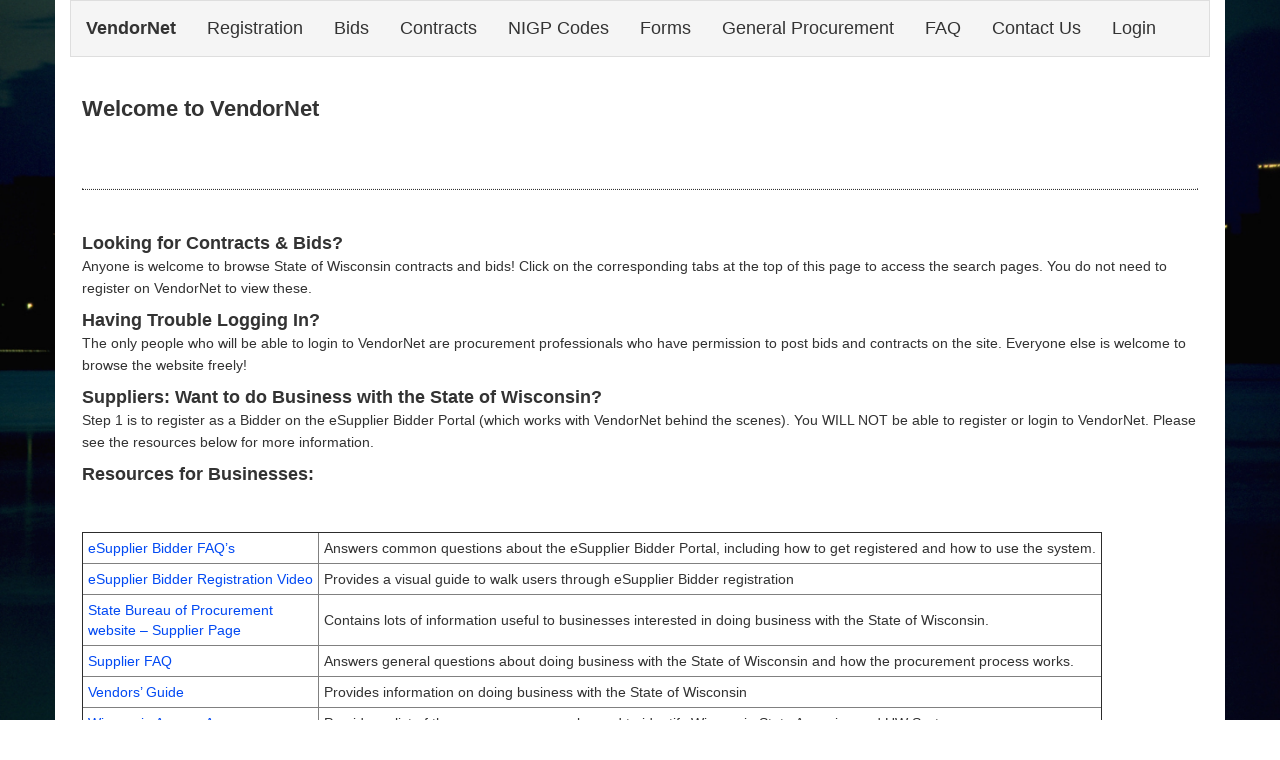

--- FILE ---
content_type: text/html; charset=utf-8
request_url: https://vendornet.wi.gov/
body_size: 13506
content:


<!DOCTYPE html>
<html>
<head><title>
	Home
</title>
        <link href="/lib/twitter-bootstrap/css/bootstrap.min.css" rel="stylesheet"/>

        <link href="/Styles/site.css" rel="stylesheet"/>

    
    <style>
        @media print {
            a[href]:after {
                content: none
            }
        }

        @media print {
            div.dontprint {
                display: none
            }
        }
    </style>
    
    <style>
        code {
            white-space: pre;
        }
    </style>

<link href="/WebResource.axd?d=VdPoLqp1pEU6N0-IfFplZObVx6ozmH_glEWV75BdnaPrMRUzJg2dda08MSmb7TXylfnb1iCm_hcU4aasRcc2h06ehgXFWBqEN87FycMzrNdSwitdRTkmoe34ZdpS94HFHdQMM5S18aZAr3lOuEx8dg2&amp;t=638852752440000000" type="text/css" rel="stylesheet" class="Telerik_stylesheet" /><link href="/WebResource.axd?d=6d0ORl_GDQ8il0vfaye5YV9rT8KE1AVDTXEvRfa8alYHNjtTM-MKqSVsaouMQPPNz-ttJGWkEeV0sj399NDsSwIbxcQyozDLqrc6oAwUiySFZ7bOKFXfpdQf10iB05V0m4_4-E4RkI-j2aEIM3oFYg2&amp;t=638852752440000000" type="text/css" rel="stylesheet" class="Telerik_stylesheet" /><link href="/WebResource.axd?d=scU4zlP5U50gbnxCnkn5N2aRJnO-_5ddtmEOsBYrcCFq-YV-3XKTNJnPpFp1AKzvvWhqEbmRREJRCWf_g2JjE89nyPeEzfuuz0I_eM_AGAvkVeYDVwWDD_oBy_G4l_-jfRcn2N8ftipmmL46jAX7zg2&amp;t=638852752440000000" type="text/css" rel="stylesheet" class="Telerik_stylesheet" /><link href="/WebResource.axd?d=7GKUecBg70iKaLbnsRQWCL8aLvYnPpRWuzynTwxDPT_LP1mFAImOpQWNjC6TrOawLDLskD0t9skyvAcTA0UBs-Nh2EtK6L6VHNZzu8p_v60e-o9CH1LM9o_DibX_gL08lU-DWVFoSinjgZ4UkXaV8jO44iJN7OTzwPiWbb87YAh9XT2DgPGQcXR7k7whXhW-0&amp;t=638852752440000000" type="text/css" rel="stylesheet" class="Telerik_stylesheet" /><link href="/WebResource.axd?d=oO40Bmgl131nVzNYSi8Tp4sHzsBzHGddK22NSqXWi8u9LacJLpkImErzn9xdV8yma7Ua42tssshmJjRkJrc21N5ZrjTogSIWDClptKgvu33VG5IQmZqfGy27V2qXh3ToiPorVgyK40A4eFg1C6bq6w2&amp;t=638852752440000000" type="text/css" rel="stylesheet" class="Telerik_stylesheet" /><link href="/WebResource.axd?d=2U_XqypWKNkNTb6M3otpzNw5m03HPOajzWSAbw6Hm01JXFzLIPLpDIij_HCcFrXX_fPkAoMUlRnKW9I0nxQyXdqpRH8vVED8pQPqAKRRq3BCYDZjLWg0pCutZEWPk9VwObnBN3PIAAR4P3BW69tHu47Ld7CzBQ9Vn7mHvFtkfKU1&amp;t=638852752440000000" type="text/css" rel="stylesheet" class="Telerik_stylesheet" /><link href="/WebResource.axd?d=urCACUaUZeT6oPoIZXShboo7WMdcyWFvNq7f1Qt9QUe3IYuU9MVC1nYKxCaQ5NzyX5hJkTk9siG8K8nCcAwDpAo0-gqEvy6RIYdNbXOEH5I2R2d24hoLWKrDZOQ0PGtQ0&amp;t=638852752440000000" type="text/css" rel="stylesheet" class="Telerik_stylesheet" /><link href="/WebResource.axd?d=grn4njdz1PFT8FJRl5HMDQbSYD8sdMQ6gf8i_CPRoCeydl6XjkbvQ5N6L2-olPBQTPLVn2yeWsGTqQ_uv_RwucNWa2pEvLuaGUZNGFynBhSFYltB4CgdKEl1sdEi4TYqqdEdaAo6FUrk9kxvayMrDF9E2s-TF16Io-VerGyjBM01&amp;t=638852752440000000" type="text/css" rel="stylesheet" class="Telerik_stylesheet" /></head>
<body>
    <form method="post" action="./" id="aspnetForm">
<div class="aspNetHidden">
<input type="hidden" name="ctl00_ScriptManager1_TSM" id="ctl00_ScriptManager1_TSM" value="" />
<input type="hidden" name="__EVENTTARGET" id="__EVENTTARGET" value="" />
<input type="hidden" name="__EVENTARGUMENT" id="__EVENTARGUMENT" value="" />
<input type="hidden" name="__VIEWSTATE" id="__VIEWSTATE" value="U4643fgIycXn02kIUsUP1qBzrH6T9FmDUpVYnMjCaQTxvwze8MnUG4iRhuVr1BPdESUy7Nvl13l3tyyHME9t2vTPSR62xzuxa93N0meRpVDECSH5vxAIDE8jkAaJj/[base64]/VLOvcZBIGkYNNCAtHzTGNxpocX2LM4ZIo9LaPtJaQIuWinsiGUzVXOwVFv46ihOc4JjEVK7wDVk0Ydcrt6moE/JWZ+bLq2u5VDPu7KYWxGtfsKXgkCb+pHtlRu7SPYhleaXN0Z7HHWEYfW+rCyRjT+/2k7UhS0atTQvRPmf2bFOJHmNHWNI2B0vowmZflxB1Me8ZkGSLEibCV3rdD817OCdXeUh4AviiYePvf6uzFvVocZXfX95U9qBoJixExUF2RXb0Q6GhmIRdfp8gBkuUY9sZ5FPbR/LNRo9iTPLCuYb0I9t5jFzmshe2lcc+ljCNa7Iczd2jsLg0sdiGYg9EteF4hsMxEFvOJJBsAaMrNk4OOSzUHL1ZwIV4Q+zqKMvGyn9uUmp4qOeb1YwY27ZWatmtAL+Dhbv/D4JPmBKlGoqVepN55hXdCa2mHnjKsyZ5LqqCxWFyAQhf3GdmmMY6XiJzoKm+gw4kOm4oY2kLHW1qWnnT5LX4Sjz0yGDKOTweLxOkN0tjoEc4oOHgr2PMV7JOFg0bi7d1EwWGx3bsxMDR/TeHFcjj8xlXST4Q1IddUHXkdM5FIzqu/[base64]/opOJ1dHgKGr+x5lJDxhpJ4NLQehcXNQL8yN+fJk1LVQqMks6I814EflAq28yDeNxVQZyGSXsqipe0HjpeN/C9QGee8kjLB4syEaBt0lVmoXYjylIhNF51vnUSkArJjIIMsb1za6YcAfw5pRYiG4TZBdxR0NlWHs+up8nWKOVDtLgDI7QioGvex8r61LMXiOHNuwN2yQ7yg07UL/DXC7MvS7Xz4o7OAjD5C0fhytKX+WFIzG51uauy6RmM8oODXYyBMB395kYmvhJAL3RpBN2ymycjHXWqWr7NXwvlqq7GGRqsln4M8n79humQ+i20RRdnJYyHLR2ZQx54mQCG1jEqU/IZG3hBI92WmNhtSHG8+bLBkj2jd3m5kjZH7JZ8zskuSTpHQLSAVqeBsW+IErrq+DLnhWoBUqNzJaC2u78pOTFWUSQ49kYHX/vkaoFmJRdzpOE/otg/77mhv7PDKKDRDiAIe0C1eJIIAsEif/Lb0ePxpiJtbhLLXeAtnpV/7A2MjqlfMD26US+bdj5/7LXY40zSPg0gRvQPoL1lzmOgijlryO3x7UV1ZtRsto6H8mTGs6haYujqfLVnt9+VmMothlWTAiRCjtD5APrP8QjEpTf8InL2cewMZUZs14xPQ0dQZeIeYF7+PG/IFemxhK4pOOEDLK8g1+2rnkZe/ErYKfdDnnZsKLXq6i6kgJcObrmzJonbxmcz+4/2gZdaj7gVyUMQjZqjI2ZSZL1UhnyAmkpEX9jO3jheN1nr0PlAsdjy82p2JjyPC9lBYqyTiPISABI4pNtDF4fI4/HMuzVd+OoD8b/yPJY7YDzPsAypkmbquhMSrQEU5f5ylKX7Nry7ELkiinSqWln6vSPxaoyHDnVSQJif3NLa830s4CaeN+9okcWJ6rHYUw9wKAUXDgkdXm6VufBRo4fMDCbQef9BaL4MH+jooiw4ebPSJ/op3MATPcIrgHcFz5A86sJJfH7ySkhBKKPQJa0OnuYFeMYKCdDqUgmUtSwUoEGsycFRfiThBaaRL2vUDKxgYC4R7DCjNuQJvVsXd1cxSjpWxAsBD1rZnJyNIP6x3jsO22SIzuOkwnl2CplKxNd0+neLWTdIxd+BGDTAG3E/fKCJaxiwdIG95KDb62ecLcK/soNaCSKUdLbcswbrkCm7Rg0QNlfUH7D8jYIgWql1UbIhQkeeIbeXkwHiZpcQlcvNFY5hBLjjrueyXKBO3+kh0eUSgJW17Hgi8ALF0KSXIUUmh1NZQvawcXgeC5aapcDraB9o3ka7j4tiGavzfyKl9kMjBp6VBeeeqLfceTNWtk/yRjn/v6mGd6R5Ox66nd+M1FWfWRyXw88cBPWKKpR4hHrqzH8j3+rfNKj15oQs4KM2oB3jizEFbQgSSlz4ONFYCI5YFkpEh6MbrarC1Pd9ko6B1sTdoRTqTnQ1AQFDXnQRH+0GyJHwjuSkMI3sVP7P6Ustr2MHfjBcykSklk75LvEKl8SVX4Yb8iwwQ/5sWG6u8i0BIfbTDOH0uaQIYm1qJBOOkSd1QOjJc84RdVQR8JfO2lbYT0yU+80jg3Gz0RceTrVNYI+AybakMrPYgoyaDU3XmT/iAYoVytGjxKbZuAvH552obw3doblVBrP7naoZo3tWQDFQ8TzIPUHFFv678DPNu75cagezWCHkqbPhWMcfSNP3VxkBzl+DzTm5j9cvwUc72to0ihowH5dR1fA7652g8ALlInUrZLtKedqu/hS6Qr94BPmi0F7yD0EOuZYRdxyQRXO3kWHjSPB6XOTIe6aVNWUswEY2Lx0lsJH7beurcX8za5fLckQ4mLglY6ZF7k94DEOsHs0zlSLiF3XN87wlIVJRueZBp2Z/eefH0KwVQrmFFGrFGgeSvOZpiT1+lgWah0xiRsC1b7yiYmAXU9jihRXgRKuWZkCYeKuB9DjBtYtWj1dW0x6jUWzuol/QBMTpGnMPjkBGH6CLNjUZJB2uIKnhs9UpM0cf2bqigW9Hr1G4KQIjFpZvJ8eYmJ2K2gb93Jzs1L1MBQkEX0v8+YLd6v78g9azOfMGWvIx0K8Dlbl4vADDghk4akSmPkrV1/6AghO6u02xKyZL3I2lIgGlu3FW8XSaRb4DeG/w2O2BTt4HVJPXeA8mxWM+Azgfdmc4Yf3wqlTHrGU/O3hgkwra8jVZl2r39zC/RutOdS+znGPnVMttk0US9cxuNP6GG6svtUxEdyzrTIdqgl6sZLfukTg1XAFwsTZcsSliPDUVw7MA4JWqyuQ0pXYK+Qay0YFWkPpmfOMKf5dBxWu0cEyJoI+LQ7PQIwkOQAG7A7I6+uGRgKCgCIwQPN1pYsEAwMeeY+/UDuu8TtqL4fM2gmDyCja83ja3Mzowz0z74PIuaOhdyZy5jhusWKoh/k6AXcm17e850Y9MyDQVwP46sDSYP8FRU9V5xA0AjpNB91R9O8THXKT2Hl5bEGHWCqzIPGIl9BrPbH48/wNyDGGpQsCHyE/y94ffnAJoB1OkI+wNAgFf80cE2Ayjtu8q5SWZlY+Rm2uV0E9s1bkybEvm7H4GA6RgE8M/ggVuO7nM0vtXrOQvY2+Hpxc8lkV+mtV2Y+EK73YoH3Wm0y1JFSoBP1jppxApGYT4GG2DoFw6/Cp/eZP1lkaEzQDFWxLc0irrJd6nGB1GCwuLe8o+jMcLFdl9ByJpsnD/aSyNDV5S9z2j1ck8X2Qh3/2FWzyIpcoRv0q6NGBHYvd5RUpyofSJG5KLpSTwS+BraxPJHTUFQwoivaVhbLTW1LgMLM8NtlkLTTkoDATIIeFcyhV3Ev4BPu7r75ggr/J59Bfkjej14gPrXAe7xPf9mZGPA7FeGqh6g+ZmcLzDlCmRp51qVlXWbrGSram9nexdcHZt7ahwRixbeJU5F52e//pqMj3rARqF0gjL8ZY9Sw/wysDU5EzA+tCB8Q1qAtWa6gYKn4QoBh6hPovX072+RBPtgUFJFkBI6GK4LgVI33qFxAEyrsGUZK7daGokDIxVtBbRI6UJWTSOHU1tOwvRqnG+UBn/wNuBX+af7wfi+n3SbrygLUmvVwkM0UnXAWmkDaylqoIXyc+C5MIBnoAL33qeGfzVbfBpTUM26V6use2o6z6agO763uRuxUsVRlkqxLft5dxMDj/VJ8ce0JQpN32hH9Tde2zfgAcLZEAy47Djr1Cm2s+as5AEv1q62uaf26+5G/R5eDEhOM8Y3avM3vn87SpSzOintQV3kbMkGPcl+oLL8ivDPQCQyu5/[base64]/dVmnUuK3UlTmtVXA922Gjkgj6MbJ1HMRNt3MvMQPFt4AvYUaEaByILp1X3R8n8CngqHlIEcoESSAGuCZN2QZFxyCSyU7giS2B+KnIPdBRgBs4Y1WxxD4wVkcjE1PSrREBQUIsrcqm/RNwS1+8fxx2TlpDyneMVO5vyTXV60JEH1OY0iGJBHdNVbtmMXVatJker4O24ihWZOYDy1RvRnVpuJix98OKB198c+BssjEc2r+mjRDaJ++Zc3QIpA/UkNjqKUAtzFCmJZPmevvvCN29YaHRjGrMIRAmY7OHzuHVVoEI/2k3ConHoUMultbe2IyTKHOwTYY7DTGfLyGOLKB2fHmeMIQErH4LCF20Ea0z5c5HgNHgm0mPNHQRH/qS1rncJ04aiiDydpi3WXFn+RBq/zSOZBx6Qvppa5kjj+HkmZqWUY76fszntoRVQMlg2/4VP6VnlMSfI3TT5bhtZZ8D1RCLvGCTtLHS+NVpjvMF+tOZ3h1LPt4eh8uhLrN05yVWFJHiQVpreZZsZ2JbcV+VFqiG+R024JSYPyRAxAiUObeLWZ7lYfu0PndxYuJGA5EBBbTcWJkBixU8y6L/J6lhj95MEmkbTmc2GDGutMgAV0JwrGjDiQecfPGCQjh9MNMnNz7aP64RNvwwPH0yYL6i7IEu/Ku+viW9mJUMah0pGAF64lB9saZmg2su/cXYV2qjThdIyo0pr2rPopo3bHOicfdhzi95Ts8aTqYhKzHVjQ8wfU3ssz1ceF4CZCxKvuDA3BJfi0ipzjayRzUxpDtusPGeFMh//CI4pAO1mXmPQc0XkCZuaUrbuOi1NHeMP3jaCKDaNk/1JtAhCqYsIf+IOMQZP4UEnqSXJ84dJEpZ7IS3a3yGaZK6oIBxKMGU+D7izqWQBOYv+8eQa67omKJT0j8FiqNUUfM9Zly07f+D4GfZmyv+rPfXgDan9Ua/gmgl04GQ6uPWGVM31OVJOkMmBWUKGtdVeq3fxciI/D/aCeTXBFXBV8fIHnR/jabjaJIgk48p9V2rjL/jcZzAg/MLjLiMtblf0HHYLxuYhdCcV7qz1zZ3lD8S0HKn/FjeTilUva2kefT3wnD6t2Erdh/DrGNs0azMnTFGpVG85Lbqq7yiWEyPqz6bpzwvV6T4MQcH2bOl8ghVEtT4XVb+uCgc3Xfun8CyttYxRS5ttIduEhoE3oAVbL+GkBXkOS8oBT62kJLo8vDSVpXSEINRt/T+pSWFiIslrrc5JR/GXLO9P17BJXOrXvPlkbw10ls4zcUMHQesHUC+JVNmcapLMkAyMisN8J6E59IaIz7/VRG42awCyE74mqH9jPMx7WDRCjB07PdUholtcZGbkk1PHb5w1wAuwbvsobqyetBeMQvhpu6/asIxMtxFp/X89RkYpnXLodwWf/Pv+xf7SePRKc2tRKloSL9ixxn5QujRZAKvOjR9cMC9eCEw8jQBiE1lnQkKhccBeX3JMAEzMswSyYki4EdxgtvvP/iFW5RMDR09xWrZ+dcRMQ7n0NoIOtVQY7Ohydy8uZNwm1ZiodGTC0qWa2I58iv3jJqCfM1W/ne/VU+d2FugDj/ULXOt03lXwnyekXFn0ykIBYYEG2OKAlPbqaeTjthuJ4Ion9yC0hl58nCkAZZbKGAa7LTy/yf5hIQfvfAJRnloz0lve0+IyruYXuF0sr7zg8nzhjm62ZIQPPRyS/X88qSciXnEK/1t6fhk1Yt0XJi8loSNWdvmtrzuF9O6PwI+F0YLkwBAEtjvon1WphPRgpWiXL5sxtab08TudQycuioxmROyockfL53DLYFoJNMzHGhzreft3U/0WchMSeWqny75A7mOEyFT1HtXuwN1YstvOzYxXfmi2uVBad/9PIiLPJs1147YMhIwClvRpEhlddn292elZ90EVbLS3gaA3PZObzRpGz1rMsvkGKhJWU72/LpjJaYVl87naKNAnukoCoxpnYlBRzQyHrvonF94AqArG/7AIJqr307OWA5NTTbnTNgWYaEeCnufumHNtSMhdpn/g1PGEUK03yjPoXlZerxXytFpZaK7LGkD5PGNz2AwsPRRPoSfQLK+1A4v+s/[base64]/hqaS1QZl32pCKPO2V/HHungLKtcybV73QMuuRe6lVMik07XcgZffgdalfVAGcJD9KC7xnhzSKWSs9rMWYye+xVgKCjGEkDOgYY79Th3hLti+R4rH1Y1b1wnG4KSDHNN1Caz3BY8foKdmV2lt68CR2DOSdZ/jLooAMRytDCBqi+5uwgX/HF5HNtShYyH3vu0pZUOeDvqgO8dlAWP/v0sWHEEDASgsJnSbDD12kPJWBRPfmvMz29v82ck6y7bpeVFymIMgpXYeMzbtajzgMeNmvzjqmnxcI/PRcNucBjYCFq4j6T2ZxFZe3g3hYDZVtkN85/CHo/BjcNrOKmyjgY6isuVfpV8whksdQ==" />
</div>

<script type="text/javascript">
//<![CDATA[
var theForm = document.forms['aspnetForm'];
if (!theForm) {
    theForm = document.aspnetForm;
}
function __doPostBack(eventTarget, eventArgument) {
    if (!theForm.onsubmit || (theForm.onsubmit() != false)) {
        theForm.__EVENTTARGET.value = eventTarget;
        theForm.__EVENTARGUMENT.value = eventArgument;
        theForm.submit();
    }
}
//]]>
</script>


<script src="/WebResource.axd?d=pynGkmcFUV13He1Qd6_TZAKJypi-VNZ85UnepxdRzSCDSVo2a57GVQQJEiNaOy25EamLIiocz-mI1QE-y_XdGw2&amp;t=638901356248157332" type="text/javascript"></script>


<script src="/Telerik.Web.UI.WebResource.axd?_TSM_HiddenField_=ctl00_ScriptManager1_TSM&amp;compress=1&amp;_TSM_CombinedScripts_=%3b%3bSystem.Web.Extensions%2c+Version%3d4.0.0.0%2c+Culture%3dneutral%2c+PublicKeyToken%3d31bf3856ad364e35%3aen-US%3aa8328cc8-0a99-4e41-8fe3-b58afac64e45%3aea597d4b%3ab25378d2%3bTelerik.Web.UI%3aen-US%3aced1f735-5c2a-4218-bd68-1813924fe936%3a16e4e7cd%3af7645509%3a22a6274a%3a33715776%3a4877f69a%3a86526ba7%3aed16cbdc%3a24ee1bba%3ae330518b%3a2003d0b8%3ac128760b%3a1e771326%3a88144a7a%3ac8618e41%3a1a73651d%3a16d8629e" type="text/javascript"></script>
<script type="text/javascript">
//<![CDATA[
if (typeof(Sys) === 'undefined') throw new Error('ASP.NET Ajax client-side framework failed to load.');
//]]>
</script>

<div class="aspNetHidden">

	<input type="hidden" name="__VIEWSTATEGENERATOR" id="__VIEWSTATEGENERATOR" value="8D0E13E6" />
	<input type="hidden" name="__SCROLLPOSITIONX" id="__SCROLLPOSITIONX" value="0" />
	<input type="hidden" name="__SCROLLPOSITIONY" id="__SCROLLPOSITIONY" value="0" />
</div>
        <script type="text/javascript">
//<![CDATA[
Sys.WebForms.PageRequestManager._initialize('ctl00$ScriptManager1', 'aspnetForm', ['tctl00$ctl00$Panel1Panel','','tctl00$RadAjaxManager1SU',''], ['ctl00$RadAjaxManager1',''], [], 90, 'ctl00');
//]]>
</script>


        <div id="ctl00_RadFormDecorator1" class="RadFormDecorator" style="display:none;">
	<!-- 2025.1.416.462 --><script type="text/javascript">
//<![CDATA[

if (typeof(WebForm_AutoFocus) != 'undefined' && !isWebFormAutoFocusMethodCalled)
{
    var old_WebForm_AutoFocus = WebForm_AutoFocus;
    WebForm_AutoFocus = function(arg)
    {
        Sys.Application.add_load(function()
        {
            old_WebForm_AutoFocus(arg);
            WebForm_AutoFocus = old_WebForm_AutoFocus;
        });
    }
    var isWebFormAutoFocusMethodCalled = true;
}
if (typeof(Telerik) != 'undefined' && Type.isNamespace(Telerik.Web))
{
    if (Telerik.Web.UI.RadFormDecorator)
    {
        Telerik.Web.UI.RadFormDecorator.initializePage("ctl00_RadFormDecorator1", "", "Bootstrap", 15);
    }
}
//]]>
</script><input id="ctl00_RadFormDecorator1_ClientState" name="ctl00_RadFormDecorator1_ClientState" type="hidden" />
</div>
        <div id="ctl00_RadAjaxManager1SU">
	<span id="ctl00_RadAjaxManager1" style="display:none;"></span>
</div>
        <div class="headerwrapper dontprint">
            <div class="container">
                <div tabindex="0" id="ctl00_NavigationMenu" class="RadMenu RadMenu_Bootstrap rmSized" style="width:100%;z-index: 2999;">
	<ul class="rmRootGroup rmHorizontal">
		<li class="rmItem rmFirst bold"><a class="rmLink rmRootLink" href="Home.aspx">VendorNet</a></li><li class="rmItem "><a title="Registration" class="rmLink rmRootLink" href="Registration.aspx">Registration</a></li><li class="rmItem "><a title="Bids" class="rmLink rmRootLink" href="Bids.aspx">Bids</a></li><li class="rmItem "><a title="Contracts" class="rmLink rmRootLink" href="Contracts.aspx">Contracts</a></li><li class="rmItem "><a title="NIGP Codes" class="rmLink rmRootLink" href="NIGPCodes.aspx">NIGP Codes</a></li><li class="rmItem "><a title="Forms" class="rmLink rmRootLink" href="Forms.aspx">Forms</a></li><li class="rmItem "><a title="General Procurement" class="rmLink rmRootLink" href="Procurement.aspx">General Procurement</a></li><li class="rmItem "><a title="FAQ" class="rmLink rmRootLink" href="Help.aspx">FAQ</a></li><li class="rmItem "><a title="Contact" class="rmLink rmRootLink" href="ContactUs.aspx">Contact Us</a></li><li class="rmItem rmLast"><a class="rmLink rmRootLink" href="Login.aspx">Login</a></li>
	</ul><input id="ctl00_NavigationMenu_ClientState" name="ctl00_NavigationMenu_ClientState" type="hidden" />
</div>
            </div>
        </div>
        <div class="container">
            <div class="main">
                <div class="RadAjaxPanel" id="ctl00_ctl00_Panel1Panel">
	<div id="ctl00_Panel1">
		
                    
                
	</div>
</div>
            </div>
            <div class="clear">
            </div>
        </div>

        <div class="container">

            <div class="footer">
                State of Wisconsin, Department of Administration<br />
                P.O. Box 7867, Madison, WI 53707 USA<br />
                Phone: 1-800-482-7813 (U.S. only) or 608-264-7897<br />
                Submit questions or comments to:
                <a href="mailto:doawispro@wisconsin.gov">
                    <b>
                        <font color="#B69e43">doawispro@wisconsin.gov</font>
                    </b>
                </a>
            </div>
        </div>
        <div id="ctl00_RadAjaxLoadingPanel1" class="RadAjax RadAjax_Bootstrap" style="display:none;height:64px;width:256px;">
	<div class="raDiv">
		
        
	</div><div class="raColor raTransp">

	</div>
</div>
    

<script type="text/javascript">
//<![CDATA[
window.__TsmHiddenField = $get('ctl00_ScriptManager1_TSM');
theForm.oldSubmit = theForm.submit;
theForm.submit = WebForm_SaveScrollPositionSubmit;

theForm.oldOnSubmit = theForm.onsubmit;
theForm.onsubmit = WebForm_SaveScrollPositionOnSubmit;
Sys.Application.add_init(function() {
    $create(Telerik.Web.UI.RadFormDecorator, {"_renderMode":2,"clientStateFieldID":"ctl00_RadFormDecorator1_ClientState","decoratedControls":15,"enabled":true,"skin":"Bootstrap"}, null, null, $get("ctl00_RadFormDecorator1"));
});
Sys.Application.add_init(function() {
    $create(Telerik.Web.UI.RadAjaxManager, {"_updatePanels":"","ajaxSettings":[{InitControlID : "ctl00_RadAjaxManager1",UpdatedControls : [{ControlID:"ctl00_Panel1",PanelID:"ctl00_RadAjaxLoadingPanel1"}]}],"clientEvents":{OnRequestStart:"RequestStart",OnResponseEnd:"ResponseEnd"},"defaultLoadingPanelID":"ctl00_RadAjaxLoadingPanel1","enableAJAX":true,"enableHistory":false,"links":[],"styles":[],"uniqueID":"ctl00$RadAjaxManager1","updatePanelsRenderMode":0}, null, null, $get("ctl00_RadAjaxManager1"));
});
Sys.Application.add_init(function() {
    $create(Telerik.Web.UI.RadMenu, {"_childListElementCssClass":null,"_renderMode":2,"_skin":"Bootstrap","attributes":{},"clientStateFieldID":"ctl00_NavigationMenu_ClientState","collapseAnimation":"{\"duration\":450}","expandAnimation":"{\"duration\":450}","itemData":[{"navigateUrl":"~/Home.aspx","cssClass":"bold"},{"navigateUrl":"~/Registration.aspx"},{"navigateUrl":"~/Bids.aspx"},{"navigateUrl":"~/Contracts.aspx"},{"navigateUrl":"~/NIGPCodes.aspx"},{"navigateUrl":"~/Forms.aspx"},{"navigateUrl":"~/Procurement.aspx"},{"navigateUrl":"~/Help.aspx"},{"navigateUrl":"~/ContactUs.aspx"},{"navigateUrl":"~/Login.aspx"}]}, null, null, $get("ctl00_NavigationMenu"));
});
Sys.Application.add_init(function() {
    $create(Telerik.Web.UI.RadAjaxLoadingPanel, {"_modal":true,"initialDelayTime":0,"isSticky":false,"minDisplayTime":0,"skin":"Bootstrap","uniqueID":"ctl00$RadAjaxLoadingPanel1","zIndex":90000}, null, null, $get("ctl00_RadAjaxLoadingPanel1"));
});
//]]>
</script>
</form>
    
        <script type="text/javascript">
            function pageLoad(sender, eventArgs) {
                if (!eventArgs.get_isPartialLoad()) {
                    $find("ctl00_RadAjaxManager1").ajaxRequest("InitialPageLoad");
                }
            }

            (function (i, s, o, g, r, a, m) {
                i['GoogleAnalyticsObject'] = r;
                i[r] = i[r] || function () {
                    (i[r].q = i[r].q || []).push(arguments)
                }, i[r].l = 1 * new Date();
                a = s.createElement(o),
                    m = s.getElementsByTagName(o)[0];
                a.async = 1;
                a.src = g;
                m.parentNode.insertBefore(a, m)
            })(window, document, 'script', 'https://www.google-analytics.com/analytics.js', 'ga');

            ga('create', 'UA-46176928-3', 'auto');
            ga('send', 'pageview');
        </script>
        <script src="/Scripts/main.js"></script>

        <script src="/lib/twitter-bootstrap/js/bootstrap.min.js"></script>

    
</body>
</html>


--- FILE ---
content_type: text/css
request_url: https://vendornet.wi.gov/Styles/site.css
body_size: 2160
content:
/* DEFAULTS
----------------------------------------------------------*/

html {
    background: url(/Images/Evening-Skyline-Across-Lake-Monona.png) no-repeat center center fixed;
    -webkit-background-size: cover;
    -moz-background-size: cover;
    -o-background-size: cover;
    background-size: cover;
}

body {
    background: transparent;
    font-size: 14px;
    font-family: "Helvetica Neue", "Lucida Grande", "Segoe UI", Arial, Helvetica, Verdana, sans-serif;
    margin: 0;
    padding: 0;
    color: #696969;
    color: #333;
}

a:link, a:visited {
    color: #034af3;
}

a:hover {
    color: #1d60ff;
    text-decoration: none;
}

a:active {
    color: #034af3;
}

p {
    margin-bottom: 10px;
    line-height: 1.6em;
}


/* HEADINGS   
----------------------------------------------------------*/

h1, h2, h3, h4, h5, h6 {
    color: #666666;
    color: #333;
    text-transform: none;
    font-weight: 600;
    margin-bottom: 10px;
}

h1 {
    font-size: 1.8em;
    padding-bottom: 0;
    margin-bottom: 0;
}

h2 {
    font-size: 1.6em;
    font-weight: 600;
}

h3 {
    font-size: 1.4em;
    font-weight: 400;
}

h4 {
    font-size: 1.2em;
}

h5, h6 {
    font-size: 1em;
}

/* this rule styles <h1> and <h2> tags that are the 
first child of the left and right table columns */
.rightColumn > h1, .rightColumn > h2, .leftColumn > h1, .leftColumn > h2 {
    margin-top: 0;
}


/* PRIMARY LAYOUT ELEMENTS   
----------------------------------------------------------*/

.page {
    width: 960px;
    background-color: #fff;
    margin: 0 auto;
    border: 0;
}

.headerwrapper {
    width: 100%;
    background-color: transparent;
    margin: 0 auto;
    border: 0;
}

.header {
    position: relative;
    margin: 0;
    padding: 0;
    background: #4b6c9e;
    width: 100%;
    overflow: auto;
}

.header h1 {
    font-weight: 700;
    margin: 0;
    padding: 0 0 0 20px;
    color: #f9f9f9;
    border: none;
    line-height: 2em;
    font-size: 2em;
}

.main {
    padding: 20px 12px;
    margin: 0 0;
    min-height: 420px;
}

.leftCol {
    padding: 6px 0;
    margin: 12px 8px 8px 8px;
    width: 200px;
    min-height: 200px;
}

.footer {
/*    color: white;
*/    padding: 8px 0 0 0;
    margin: 0 auto;
    text-align: center;
    line-height: normal;
}


/* TAB MENU   
----------------------------------------------------------*/

div.hideSkiplink {
    background-color: transparent;
    width: 100%;
}

div.menu {
    padding: 4px 0 4px 8px;
}

    div.menu ul {
        list-style: none;
        margin: 0;
        padding: 0;
        width: auto;
    }

        div.menu ul li a, div.menu ul li a:visited {
            background-color: #465c71;
            border: 1px #4e667d solid;
            color: #dde4ec;
            display: block;
            line-height: 1.35em;
            padding: 4px 20px;
            text-decoration: none;
            white-space: nowrap;
            font-size: small;
        }

            div.menu ul li a:hover {
                background-color: #bfcbd6;
                color: #465c71;
                text-decoration: none;
            }

            div.menu ul li a:active {
                background-color: #465c71;
                color: #cfdbe6;
                text-decoration: none;
            }

/* FORM ELEMENTS   
----------------------------------------------------------*/

fieldset {
    margin: 2px 2px 20px 2px;
    padding: 0 10px;
    border: 1px solid #ccc;
    -ms-border-radius: 8px;
    border-radius: 8px;
}

/*fieldset p {
        margin: 2px;
    }

    fieldset.login label, fieldset.register label, fieldset.changePassword label {
        display: block;
    }

    fieldset label.inline {
        display: inline;
    }*/

legend {
    font-weight: bold;
    padding: 0 10px;
    color: #696969;
    width: auto;
    margin-bottom: 0;
}

input.textEntry {
    width: 320px;
    border: 1px solid #ccc;
}

input.passwordEntry {
    width: 320px;
    border: 1px solid #ccc;
}

div.accountInfo {
    width: 42%;
}

/* MISC  
----------------------------------------------------------*/

.clear {
    clear: both;
}

.title {
    display: block;
    float: left;
    text-align: left;
    width: auto;
}

.loginDisplay {
    font-size: 1.2em;
    display: block;
    text-align: right;
    padding: 10px;
    color: White;
}

    .loginDisplay a:link {
        color: white;
    }

    .loginDisplay a:visited {
        color: white;
    }

    .loginDisplay a:hover {
        color: white;
    }

.failureNotification {
    font-size: 1.2em;
    color: Red;
}

.bold {
    font-weight: bold;
}

.submitButton {
    text-align: right;
    padding-right: 10px;
}

.bigger {
    font-size: 1.2em;
}

.clearfix:after {
    content: "";
    display: table;
    clear: both;
}

.spLabel {
    color: black;
}

.inlineBlock {
    display: inline-block;
    vertical-align: top;
    /*Dirty IE Hack*/
    zoom: 1;
    *display: inline;
}

.formField {
    padding: 5px;
}

.smallButton {
    padding: 1px;
    height: 25px;
}

.floatright {
    float: right;
}

.floatleft {
    float: left;
}

.overflowauto {
    overflow: auto;
}

.underline {
    text-decoration: underline;
}

.italic {
    font-style: italic;
}

td {
    padding: 5px 5px;
}

legend {
    border-bottom: none;
}

.validationsummary li {
    list-style: none;
}

.margin-top-20 {
    margin-top: 20px;
}

pre {
    background-color: transparent;
    font: 12px Segoe UI;
    border: none;
}

.Exportbutton {
    width: 20px;
    height: 20px;
}

#ctl00_NavigationMenu > ul {
    border-radius: 0;
}

.rmItem {
    font-size: 18px;
}

legend {
    font-size: 16px;
}

.mb-10 {

    margin-bottom: 10px;
}

.mb-15 {
    margin-bottom: 15px;
}

.mb-20 {
    margin-bottom: 20px;
}

.ms-10 {
    margin-top: 10px;
}

.ms-15 {
    margin-top: 15px;
}

.ms-20 {
    margin-top: 20px;
}

.container, .footer {
    background-color: white;
}

.footer {
    padding: 30px 0px 30px 0px;
}


--- FILE ---
content_type: text/css
request_url: https://vendornet.wi.gov/WebResource.axd?d=7GKUecBg70iKaLbnsRQWCL8aLvYnPpRWuzynTwxDPT_LP1mFAImOpQWNjC6TrOawLDLskD0t9skyvAcTA0UBs-Nh2EtK6L6VHNZzu8p_v60e-o9CH1LM9o_DibX_gL08lU-DWVFoSinjgZ4UkXaV8jO44iJN7OTzwPiWbb87YAh9XT2DgPGQcXR7k7whXhW-0&t=638852752440000000
body_size: 1741
content:
.RadForm_Bootstrap{color:#333;background-color:#fff;font-family:"Helvetica Neue",Helvetica,Arial,sans-serif}.RadForm_Bootstrap .rfdHeading{color:#333;border-bottom-color:#dedede}.RadForm_Bootstrap.rfdFieldset fieldset{border-color:#dedede;color:#333;background-color:#fcfcfc}.RadForm_Bootstrap .rfdAspLabel,.RadForm_Bootstrap.rfdLabel label{color:#333}.RadForm_Bootstrap .rfdSkinnedButton{border-color:#ccc;color:#333;background-color:#fff;padding:6px 12px;box-shadow:none}.RadForm_Bootstrap .rfdSkinnedButton:hover,.RadForm_Bootstrap .rfdSkinnedButton:focus{border-color:#adadad;color:#333;background-color:#e6e5e5;box-shadow:inset 0 0 1px #fff}.RadForm_Bootstrap .rfdSkinnedButton:focus{outline-width:thin;outline-offset:-2px;outline-color:#adadad}.RadForm_Bootstrap .rfdSkinnedButton:active,.RadForm_Bootstrap .rfdClickedButton,.RadForm_Bootstrap .rfdFocusedButton{border-color:#adadad;color:#333;background-color:#e6e5e5;box-shadow:0 3px 5px rgba(0,0,0,0.125) inset;color:#333}.RadForm_Bootstrap .rfdPrimaryButton{border-color:#2e6da4;color:#fff;background-color:#337ab7;box-shadow:none}.RadForm_Bootstrap .rfdPrimaryButton:hover{border-color:#204d74;color:#fff;background-color:#286090;box-shadow:none}.RadForm_Bootstrap .rfdPrimaryButton:active,.RadForm_Bootstrap .rfdPrimaryButton.rfdClickedButton,.RadForm_Bootstrap .rfdPrimaryButton.rfdFocusedButton{border-color:#122b40;color:#fff;background-color:#286090;box-shadow:none}.RadForm_Bootstrap .rfdPrimaryButton.rfdInputDisabled{border-color:#2e6da4;color:#fff;background-color:#337ab7;box-shadow:none}.RadForm_Bootstrap .rfdTextInput,.RadForm_Bootstrap.rfdTextarea textarea{border-color:#ccc;color:#333;background-color:#fff;padding:6px 12px;box-shadow:0 1px 1px rgba(0,0,0,0.075) inset}.RadForm_Bootstrap .rfdTextInput:hover,.RadForm_Bootstrap.rfdTextarea textarea:hover{border-color:#adadad;color:#333;background-color:#fff}.RadForm_Bootstrap .rfdTextInput:active,.RadForm_Bootstrap.rfdTextarea textarea:active,.RadForm_Bootstrap .rfdTextInput:focus,.RadForm_Bootstrap.rfdTextarea textarea:focus{border-color:#3c87c8;color:#333;background-color:#fff;box-shadow:0 1px 1px rgba(0,0,0,0.075) inset,0 0 8px rgba(102,175,233,0.6);outline:0 none}.RadForm_Bootstrap .rfdTextInput:disabled,.RadForm_Bootstrap.rfdTextarea textarea:disabled{border-color:#ccc;color:#333;background-color:#fff}.RadForm_Bootstrap .rfdRadioChecked:before,.RadForm_Bootstrap .rfdCheckboxChecked:before{color:#337ab7}.RadForm_Bootstrap .rfdRadioUnchecked:hover:before,.RadForm_Bootstrap .rfdCheckboxUnchecked:hover:before,.RadForm_Bootstrap .rfdRadioChecked:hover:before,.RadForm_Bootstrap .rfdCheckboxChecked:hover:before{color:#23527c}.RadForm_Bootstrap .rgSelectedRow .rfdRadioChecked:before,.RadForm_Bootstrap .rgSelectedRow .rfdRadioChecked:hover:before,.RadForm_Bootstrap .rgSelectedRow .rfdCheckboxChecked:before,.RadForm_Bootstrap .rgSelectedRow .rfdCheckboxChecked:hover:before{color:#fff}.RadForm_Bootstrap .rfdRealInput:focus+.rfdRadioUnchecked:before,.RadForm_Bootstrap .rfdRealInput:focus+.rfdCheckboxUnchecked:before{box-shadow:0 0 1px 1px rgba(51,51,51,0.5)}.RadForm_Bootstrap .rfdRealInput:focus+.rfdRadioChecked:before,.RadForm_Bootstrap .rfdRealInput:focus+.rfdCheckboxChecked:before{box-shadow:0 0 1px 1px rgba(51,122,183,0.5)}.RadForm_Bootstrap .rfdSelect_Bootstrap,.RadForm_Bootstrap .rfdSelect_Bootstrap.rfdDropDownExpanded{border-radius:4px}.RadForm_Bootstrap .rfdSelect_Bootstrap{border-color:#ccc;color:#333;background-color:#fff;padding:6px 12px}.RadForm_Bootstrap .rfdSelect_Bootstrap:hover{border-color:#adadad;color:#333;background-color:#e6e5e5}.RadForm_Bootstrap .rfdSelect_Bootstrap:focus{outline-width:thin;outline-offset:-2px;outline-color:#adadad}.RadForm_Bootstrap .rfdSelect_Bootstrap:active,.RadForm_Bootstrap .rfdSelect_Bootstrap:focus{border-color:#adadad;color:#333;background-color:#e6e5e5;box-shadow:0 3px 5px rgba(0,0,0,0.125) inset;color:#333}.RadForm_Bootstrap .rfdSelect_Bootstrap.rfdSelectDisabled{border-color:#ccc;color:#333;background-color:#fff;box-shadow:none}.RadForm_Bootstrap.rfdScrollBars .rfdSelectBox::-webkit-scrollbar,.RadForm_Bootstrap.rfdScrollBars .rfdSelectBox::-webkit-scrollbar-thumb:vertical,.RadForm_Bootstrap.rfdScrollBars .rfdSelectBox::-webkit-scrollbar-thumb:horizontal,.RadForm_Bootstrap.rfdScrollBars form::-webkit-scrollbar,.RadForm_Bootstrap.rfdScrollBars form::-webkit-scrollbar-thumb:vertical,.RadForm_Bootstrap.rfdScrollBars form::-webkit-scrollbar-thumb:horizontal{background-color:#fcfcfc}.RadForm_Bootstrap.rfdScrollBars textarea::-webkit-scrollbar-corner{background-color:#fff}.RadForm_Bootstrap.rfdScrollBars ::-webkit-scrollbar-button:vertical:decrement,.RadForm_Bootstrap.rfdScrollBars ::-webkit-scrollbar-button:vertical:increment,.RadForm_Bootstrap.rfdScrollBars ::-webkit-scrollbar-button:horizontal:decrement,.RadForm_Bootstrap.rfdScrollBars ::-webkit-scrollbar-button:horizontal:increment,.RadForm_Bootstrap.rfdScrollBars ::-webkit-scrollbar-thumb:vertical,.RadForm_Bootstrap.rfdScrollBars ::-webkit-scrollbar-thumb:horizontal{border-color:#dedede;background-color:#fcfcfc}.RadForm_Bootstrap.rfdScrollBars ::-webkit-scrollbar-button:vertical:decrement,.RadForm_Bootstrap.rfdScrollBars ::-webkit-scrollbar-button:vertical:increment,.RadForm_Bootstrap.rfdScrollBars ::-webkit-scrollbar-button:horizontal:decrement,.RadForm_Bootstrap.rfdScrollBars ::-webkit-scrollbar-button:horizontal:increment{background-image:url('WebResource.axd?d=L2H6bDjOLkphHD8Ijr1ccsGDFmWoRltFgfz6Ug-0Sc-IM2bibb0nF4qf3mlASk-dYjjcLYqpV8Fn3vW3JG5FoX09ItvzX4R48AEmcbGjwGylEycCmadmRtKqPhNmDyqce1HjVYjZoQU6HBI_L_sEkViqWZiBeAlKTs_9i8QPBjqLqGHbc-0cqqy-YZWtmtdI0&t=638852752440000000');background-color:#fcfcfc}.RadForm_Bootstrap.rfdScrollBars ::-webkit-scrollbar-button:horizontal:decrement{background-position:-17.5px -1118px}.RadForm_Bootstrap.rfdScrollBars ::-webkit-scrollbar-button:horizontal:increment{background-position:-17.5px -1168px}.RadForm_Bootstrap.rfdScrollBars ::-webkit-scrollbar-button:vertical:decrement{background-position:-18px -1018px}.RadForm_Bootstrap.rfdScrollBars ::-webkit-scrollbar-button:vertical:increment{background-position:-18px -1068px}.RadForm_Bootstrap.rfdScrollBars{scrollbar-3dlight-color:#ccc;scrollbar-arrow-color:#616161;scrollbar-base-color:#fff;scrollbar-darkshadow-color:#ccc;scrollbar-face-color:#e6e5e5;scrollbar-highlight-color:#e6e5e5;scrollbar-shadow-color:#e6e5e5;scrollbar-track-color:#fff}.RadForm_Bootstrap .rfdTable{border-color:#dedede;color:#333;background-color:#fff}.RadForm_Bootstrap .rfdTable th{border-color:#dedede;color:#333;background-color:whitesmoke}.RadForm_Bootstrap .rfdTable a{color:#337ab7}.RadForm_Bootstrap .rfdTable a:hover{color:#23527c}.RadForm_Bootstrap .rfdLoginControl,.RadForm_Bootstrap .rfdValidationSummaryControl{border-color:#dedede;color:#333;background-color:#fcfcfc}.RadForm_Bootstrap a.rfdLoginControl,.RadForm_Bootstrap a.rfdLoginControl:active,.RadForm_Bootstrap a.rfdLoginControl:visited{color:#333}.RadForm_Bootstrap a.rfdLoginControl:hover{color:#000}.rfdSelectBox_Bootstrap{border-color:#dedede;color:#333;background-color:#fff}.rfdSelectBox_Bootstrap li{padding:3px 12px}.rfdSelectBox_Bootstrap li:hover,.rfdSelectBox_Bootstrap .rfdSelect_hovered{color:#000;background-color:#eee}.rfdSelectBox_Bootstrap .rfdSelect_selected,.rfdSelectBox_Bootstrap .rfdSelect_selected:hover{color:#fff;background-color:#337ab7}

--- FILE ---
content_type: text/css
request_url: https://vendornet.wi.gov/WebResource.axd?d=2U_XqypWKNkNTb6M3otpzNw5m03HPOajzWSAbw6Hm01JXFzLIPLpDIij_HCcFrXX_fPkAoMUlRnKW9I0nxQyXdqpRH8vVED8pQPqAKRRq3BCYDZjLWg0pCutZEWPk9VwObnBN3PIAAR4P3BW69tHu47Ld7CzBQ9Vn7mHvFtkfKU1&t=638852752440000000
body_size: 1156
content:
.RadMenu_Bootstrap{font-family:"Helvetica Neue",Helvetica,Arial,sans-serif}.RadMenu_Bootstrap .rmRootGroup{border-color:#dedede;color:#333;background-color:whitesmoke;border-radius:4px}.RadMenu_Bootstrap .rmRootGroup.rmVertical>.rmItem,.RadMenu_Bootstrap .rmRootGroup.rmVertical>.rmRootScrollGroup>.rmItem{float:none}.RadMenu_Bootstrap .rmRootGroup>.rmItem,.RadMenu_Bootstrap .rmRootGroup>.rmRootScrollGroup>.rmItem{border-color:transparent}.RadMenu_Bootstrap .rmRootGroup .rmRootLink{padding:15px;color:#333}.RadMenu_Bootstrap .rmVertical .rmRootLink{padding-top:10px;padding-bottom:10px}.RadMenu_Bootstrap .rmRootLink .rmText,.RadMenu_Bootstrap .rmVertical .rmRootLink .rmText{padding:0}.RadMenu_Bootstrap .rmRootLink:hover{color:#333;background-color:#e4e4e4}.RadMenu_Bootstrap .rmFocused .rmRootLink{box-shadow:0 0 3px 1px rgba(196,196,196,0.5) inset}.RadMenu_Bootstrap .rmSelected .rmRootLink,.RadMenu_Bootstrap .rmExpanded .rmRootLink{color:#333;background-color:#e4e4e4;box-shadow:0 3px 5px rgba(0,0,0,0.13) inset}.RadMenu_Bootstrap .rmRootLink.rmDisabled,.RadMenu_Bootstrap .rmRootLink.rmDisabled:hover{color:inherit;border-color:transparent;background-color:transparent;box-shadow:none}.RadMenu_Bootstrap .rmVertical>.rmSeparator{margin:0}.RadMenu_Bootstrap .rmRootGroup.rmHorizontal>.rmSeparator,.RadMenu_Bootstrap .rmRootGroup.rmHorizontal>.rmRootScrollGroup>.rmSeparator{display:none}.RadMenu_Bootstrap .rmRootGroup.rmVertical>.rmItem.rmSeparator,.RadMenu_Bootstrap .rmRootGroup.rmVertical>.rmRootScrollGroup>.rmItem.rmSeparator{margin:9px 0;height:1px;border-width:0;overflow:hidden;background-color:#e5e5e5}.RadMenu_Bootstrap .rmGroup,.RadMenu_Bootstrap .rmPopup,.RadMenu_Bootstrap .rmMultiColumn{padding:0;border:1px solid #dedede;border-radius:4px;color:#333;background-color:#fff}.RadMenu_Bootstrap .rmGroup.rmVertical{padding:5px 0}.RadMenu_Bootstrap .rmGroup.rmHorizontal{padding:5px}.RadMenu_Bootstrap .rmSlide .rmScrollWrap .rmVertical{padding:5px 0}.RadMenu_Bootstrap .rmSlide .rmScrollWrap .rmHorizontal{padding:5px}.RadMenu_Bootstrap .rmExpandDown+.rmSlide .rmGroup,.RadMenu_Bootstrap .rmExpandDown+.rmSlide .rmMultiColumn{border-radius:0 0 4px 4px}.RadMenu_Bootstrap .rmGroup .rmLink{padding:3px 30px;border-width:0;color:#333}.RadMenu_Bootstrap .rmGroup .rmLink .rmText{padding:0;margin:0}.RadMenu_Bootstrap .rmGroup .rmLink:hover{border-color:#e1e1e1;color:#000;background-color:#eee}.RadMenu_Bootstrap .rmGroup .rmFocused{box-shadow:0 0 3px 1px rgba(40,96,144,0.5) inset}.RadMenu_Bootstrap .rmGroup .rmSelected>.rmLink,.RadMenu_Bootstrap .rmGroup .rmSelected>.rmLink:hover,.RadMenu_Bootstrap .rmGroup .rmExpanded>.rmLink,.RadMenu_Bootstrap .rmGroup .rmExpanded>.rmLink:hover{border-color:#286090;color:#fff;background-color:#337ab7}.RadMenu_Bootstrap .rmGroup .rmDisabled>.rmLink,.RadMenu_Bootstrap .rmGroup .rmDisabled>.rmLink:hover{color:inherit;border-color:transparent;background-color:transparent}.RadMenu_Bootstrap .rmSeparator{border-color:#e5e5e5 transparent transparent #e5e5e5}.RadMenu_Bootstrap .rmLeftArrow,.RadMenu_Bootstrap .rmRightArrow,.RadMenu_Bootstrap .rmTopArrow,.RadMenu_Bootstrap .rmBottomArrow{border-color:#ccc;color:#333;background-color:#fff;border-width:0;border-style:solid}.RadMenu_Bootstrap .rmLeftArrow:hover,.RadMenu_Bootstrap .rmRightArrow:hover,.RadMenu_Bootstrap .rmTopArrow:hover,.RadMenu_Bootstrap .rmBottomArrow:hover{border-color:#adadad;color:#333;background-color:#e6e5e5}.RadMenu_Bootstrap .rmLeftArrow,.RadMenu_Bootstrap .rmRightArrow{height:100%}.RadMenu_Bootstrap .rmLeftArrow{border-right-width:1px}.RadMenu_Bootstrap .rmRightArrow{border-left-width:1px}.RadMenu_Bootstrap .rmTopArrow{border-bottom-width:1px}.RadMenu_Bootstrap .rmBottomArrow{border-top-width:1px}.RadMenu_Bootstrap .rmTopFix,.RadMenu_Bootstrap .rmTopLeft,.RadMenu_Bootstrap .rmTopRight,.RadMenu_Bootstrap .rmBottomFix,.RadMenu_Bootstrap .rmBottomLeft,.RadMenu_Bootstrap .rmBottomRight{display:none}.RadMenu_Bootstrap .rmShadows .rmGroup{box-shadow:0 3px 3px rgba(0,0,0,0.2)}.RadMenu_Bootstrap .rmGroup:before,.RadMenu_Bootstrap .rmMultiColumn:before,.RadMenu_Bootstrap .rmScrollWrap>.rmHorizontal:before,.RadMenu_Bootstrap .rmScrollWrap>.rmVertical:before{display:none}

--- FILE ---
content_type: text/css
request_url: https://vendornet.wi.gov/WebResource.axd?d=grn4njdz1PFT8FJRl5HMDQbSYD8sdMQ6gf8i_CPRoCeydl6XjkbvQ5N6L2-olPBQTPLVn2yeWsGTqQ_uv_RwucNWa2pEvLuaGUZNGFynBhSFYltB4CgdKEl1sdEi4TYqqdEdaAo6FUrk9kxvayMrDF9E2s-TF16Io-VerGyjBM01&t=638852752440000000
body_size: 435
content:
.RadAjax_Bootstrap .raDiv{background-image:url('WebResource.axd?d=94aNfhInsvxhM-6KG9zkZgOO0LrMTvRTHzyYu2bYvZomd8fj_23AzicmksGoW1hWUG7AhHHB7OcqUXohlPsINQanDLd_W7C8-x6jCJ_eWBwmONfIsGTM36ScSu5mvHwHH5kVazaiim2mdMZccZbuwajXvRA17mA7FR08-U1skN81&t=638852752440000000')}.RadAjax_Bootstrap .raColor{border-color:#dedede;color:#333;background-color:#fff}

--- FILE ---
content_type: text/plain; charset=utf-8
request_url: https://vendornet.wi.gov/
body_size: 10806
content:
1|#||4|3517|updatePanel|ctl00_ctl00_Panel1Panel|<div id="ctl00_Panel1">
	
                    <div id="ctl00_AjaxMainContentPanel">
		
                        
    <span id="ctl00_MainContent_lblContent"><h2>Welcome to VendorNet</h2>

<h1 style="color: red;">&nbsp;</h1>

<hr style="border-width: 1px; border-style: dotted;" />
<p style="margin: 0in 0in 0pt 0.5in;">&nbsp;</p>

<p><span style="font-size: 18px;"><strong>Looking for Contracts &amp; Bids?</strong></span><br />
Anyone is welcome to browse State of Wisconsin contracts and bids! Click on the corresponding tabs at the top of this page to access the search pages. You do not need to register on VendorNet to view these.</p>

<p><span style="font-size: 18px;"><strong>Having Trouble Logging In?</strong></span><br />
The only people who will be able to login to VendorNet are procurement professionals who have permission to post bids and contracts on the site. Everyone else is welcome to browse the website freely!</p>

<p><span style="font-size: 18px;"><strong>Suppliers: Want to do Business with the State of Wisconsin? </strong></span><br />
Step 1 is to register as a Bidder on the eSupplier Bidder Portal (which works with VendorNet behind the scenes). You WILL NOT be able to register or login to VendorNet. Please see the resources below for more information. </p>

<p><span style="font-size: 18px;"><strong>Resources for Businesses: </strong></span><b>

</p><table border="1" cellpadding="10" cellspacing="4" style="width:75%;">
	<caption>&nbsp;</caption>
	<tbody>
		<tr>
			<td style="white-space: nowrap;"><a href="https://doa.wi.gov/Documents/DEO/eSupplierBidderFAQs.pdf">eSupplier Bidder FAQ&rsquo;s</a></td>
			<td style="white-space: nowrap;">Answers common questions about the eSupplier Bidder Portal, including how to get registered and how to use the system.</td>
		</tr>
		<tr>
			<td style="white-space: nowrap;"><a href=https://youtu.be/r8ydD09_Py4​">eSupplier Bidder Registration Video</a></td>
			<td>Provides a visual guide to walk users through eSupplier Bidder registration</td>
		</tr>
		<tr>
			<td><a href="https://doa.wi.gov/Pages/StateEmployees/SBOP-Vendors.aspx">State Bureau of Procurement website &ndash; Supplier Page</a></td>
			<td>Contains lots of information useful to businesses interested in doing business with the State of Wisconsin.</td>
		</tr>
		<tr>
			<td><a href="https://doa.wi.gov/Documents/DEO/SupplierFAQs.pdf">Supplier FAQ</a></td>
			<td>Answers general questions about doing business with the State of Wisconsin and how the procurement process works.</td>
		</tr>
		<tr>
			<td><a href="https://doa.wi.gov/DEO/VendorsGuide.pdf">Vendors&rsquo; Guide</a></td>
			<td>Provides information on doing business with the State of Wisconsin</td>
		</tr>
		<tr>
			<td><a href="https://vendornet.wi.gov/Acronyms.aspx">Wisconsin Agency Acronyms</a></td>
			<td>Provides a list of the acronyms commonly used to identify Wisconsin State Agencies and UW System campuses.</td>
		</tr>
	</tbody>
</table>

<table align="center">
	<tbody>
		<tr>
			<td colspan="3" style="padding-right: 50px; text-align: center;">
			<fieldset style="margin-top: 20px;"><legend class="bold"></legend>

			<p><strong>Procurement Help Desk</strong></p>
			Hours: 8:00 a.m. - 4:30 p.m. M-F

			<p>Email: <a href="mailto:DOAWisPro@wisconsin.gov">DOAWisPro@wisconsin.gov</a></p>
			Phone: (608) 264-7897 /(800) 482-7813<br />
			&nbsp;</fieldset>
			</td>
		</tr>
	</tbody>
</table>

<p>&nbsp;</p></span>

    
    


                    
	</div>
                
</div>|62|updatePanel|ctl00_RadAjaxManager1SU|<span id="ctl00_RadAjaxManager1" style="display:none;"></span>|7468|hiddenField|__VIEWSTATE|vkyyvEYeEu8Efv7fdC6MEK6R+ebozmTx6LbOnoGf1HoTxTvL1MAINbbfoIeyffU6THHx76VqSOQx//VRLzxGl6kCOtNvEj4u8VRNEsyq4XbX1nwgjiOZOvnB0+ttGqRB0IrcLdv5pJf3A7b2Nvf80s1mTmxCT/54vDmRBMoZRKA9En3r8Q6wIe91lqxk/3TZNGFWbTaDZRuezyqcOMywFLj3s3WbUytDES//mi8hlHhqeXHmEjTtn0rSxQLMhJkhqsaArAG+Wu3VYi59QaqpH7o5KvS3lyAf7uPMo35LAjsDD7G956XRNPdvY3nBtUFXSQYt2jaUglitLeCxHF3sPdrWLaIR7L0Dvtpz/upA3zqjWl2UoXEkLxO7zMWcvAZvEHEHgI7mBdDKRekuRTKM5SXY8F8Mct/VxV82QXLSYnAyJqoRpdIncRjhV0rGMMtDAmacpKiV5Gp3oDt4aMscK/kWCB2OwJGoiM8MUOWVyWVPfV+eOkGm6fJc6Wigzr2i+4fO2t45fMagNFjdwp4dqE8qlteh8VEHl1XJPiXN1TDuO/nkjt3pSxPc+PLkKj+YQoUQg9cyeuzGMiV5aX61IuOa/nq4mqUmnOdaSaq6nwDxKrbBfx0BclKAtcaUjipC0LTLf2tNgCptgsYEKrZD5UF4/fFHe0xC/sP82gH7jfE7FHIWbaZqf7RxCAt39ISXTIQO6zmCs/dG3kTbqcPiMeENrw/YfacFX7ZBZU5/PBYSRoTDrRX1E0WYsIq3m4ORTyEsuXkk+TgDJdoOJbjVxx014Ies0h2GHoeY5Jz7UILdyoAadoQYuvglGTa6MC+Pl2lmQaC1wElp7WkEpglccu7xEretugHZAAhdf/3J6LAj0zVujd7cEum7wl8TZLwN9eRQNJtQVIAD5sNHgCjI71xNglPSjQ/SglPHltDYJ7y0u2RkuuhzDuOPRHnyqlEd672BaPkq1ykxk2E56gk8ex1bspElPn0L1Wxv+r/s91XMN4cAXYIad8BISz76Eis6I8pI4oQX05BimUB9ZkrDTFhx+ZNUeeB2EzminCi+DSxSs0rl5vRCEnajisY80/lM+l+vnOpBtl8u/nVt25gz77uvwE8/CvQbJ1kJRh2FahSalVX64DWOb5q9pAjiiztjocVi2qdzoh8NZKeR89jzBPzyV10z1KIOMy3yYtc7Io3OPbQHwArXUId5aMyFqt4nrwBP3jhh3ShyMpcWed8/EDDvfYBNMRXBa6WrlOzdrP+B2+k05Du2Jx+OwIUhGEL84dUNhVY+rfp2q7Rc1UuNC+KC/cMx9oGYm4dNxkjsSdWbJ4/by9UErPTMHTuuSe8Lz1HtHo6xTDygy7y2ZkigFxVeL3wmNQW/w0LpzgfJ4kVheO5S8cDXtbHnYW3x+yDzx3fb/y1UUkKXnBZ2YXLHQUZFQ/f0G8MwuYUkO8SAtlrK3P+btp8liURsMQ/p2PgeDSQM/hZw5PSzeBnKtU1RZo0kDik2wmvK1rGfh+wqW0j6RJUL4J1B1qiAaXC4K+l74ZMXJEMkAEhG74N03MMh3764JxOfzKYTA62xORcUSdqjl9Yh3IZqE3FvPtzECDkxySz/YMcnyISNWCDFDu0URfJiyRIkD+DeN2rW1dIkKS218b0Lt+MGFuseKCyWbcVzJftahOVEzX88vgJD3z7qrtX6+P8WCF9Gic4Mc/LNfIl9me//Z2We+n2zxH/pHkcpMK1vvC12Mefq39Q2sVq6+uKpAjWtAlUgrygfIoiEi16fsIczmkRZl/[base64]/2fmjuCiIpQ0KxMTzraqi9hJlOdJg7ZiInAP8r3AWjbyGJiwaMEWLnqGHKLH+oH2SVAWuU9vtnRnFvlx08Crbr4Sqn2cMMAR3ggSddsmFWhq5R2kj0sjtv57OZi09BSlJX36C9MogKHAdtrFIpIx39JhLqOTutSh6f9NsnnzpbJXWUabLWeXm+jIb9/eXKLgnLHVrqqR/5PsXxpCdwvN1UYfxprmvlHi9Y9nYQYVw5eq3ifaPbRGXHbBBUH0vxxBMQGsOrVaGdlSL423r4Lhr6liM+DGJlKN7ABr2Tg1e/bWTAET8qOdvg4eLCzFEjwyHztHpA7VHSk4H+uTJbGwRUq/[base64]/63f6dk6Cps5kgXWn+UPKdXp/9on8H/4pjtWQF6cKsz3k5flusexImQlT+vDJ/sOdy5sOoryaky1xA3Q/n6qncQq67OKRN38TWVvvPtQXg2HQ5wgOZ7pblgkjcUPLepII3iyBjYAq/UoYlRIQEWlaPqByg9S9QUG0yaeP8teQqj2RIqxA4h9Jvomwx12Kff1qi5+AmG0hunAwIceC+3YgDRN08Y8iGeOX8Afh2/DujuHMsH2bq89L+IPhnRInONouiEQRcatly+Qic2rLisgU6RL/njuSRmGmY+HCCVIW9p/AQN+kmKXARc/9O2zC1JfKtU+uQVj2Xf/tyYVvH9vLY3+rpCgM6ec1aAnpzfVyleJ9OMFChL9174HmCXmtQR+Xde7dU7uOWs6wi/5ug/Ik+Ubbo3yt/IhTQQhU6/[base64]/i92SAsGhdXw8Ht266QXDL4ZyJqkmIiJEHwzYY0qbrM/jmrl41fQlDh/kU7uCRLStr05OXJXOlpsGFpT296Wan292oPOpBQZfVG4OW06Ivb3OzxlJW0rqysdPrm6nrGzu/ziKWgcgSCnnAy5LqRmD8HZ41ePG3+p9WYJvuabGV+rY4KyxfsFIH/ztv1cz25qXU0y3TWnPt80OQqS/N0J4A06JbULsyMYghSzLyGiBL8nhxmaR4v0+1QqCjxR26hC/p5NVMOJR/sKLU0gDtr8H0cdzq+qXw/chWg+JV9LbGJGWDG2EhrqylKjlt+ufMzHNYxTBoHsIobGQLFHgCUClgPR92mjMHMf0bHUn59rOG3RGaRTuu/jBqK4vKMxKRoEcrqHKXOayVHn7o0tdQ6LgGWsR9lKamuRrO7J9rkhB8OJYkAFl7/bURwA5erJJIWVM7Bf/7xrM90MTtIkkxrS8yxznri3wfNbw/NzARkU9A222OK/ovrpu5lWVg4t9IGJ7pCYscHoFKniupv/MwFXaOcK1MPuCKhyqARXYHWUgkKh74dd0WFxgB57t87T8tdlK+wM/l6UPo7fmCMeQJoDQGwsWmTea4Ode/jnGbYnWPVsGSnodInvi1k5ow77hPLufTpP+GedB6A7XzaNS7QaLNnOzAek9t9Qpo5YbsaTinbfFcLuh3MeGWgcQbt6XDUUqNsZOPsAXJlj/0voIdYXap5aeJVKYi5EJGoL3QwAIk97YmUbGGLcd5R61cWpHsZxffJBZzYOqK9seym0kGoWlBJtkGcoWpAd2SXRNYaDLIg10K/E6tYeGv827jt1ApDSyfcLS2m0dXCE6QnCa7texMjcGH67J2mAtPIB8x5E8ItTMysPrgjFdRBPlC7f69womzcD0SlFkjR08wLP80Q+NoALABZVDdpbwp3i4JetjlwFMJlgkPUz2awwuDM31yAA4N/8hb3PQu6B1ZWW4dLiQY5M/BbwaaCY4UJfjDm8Vp3WK6l8eLHHkokCSZeejn1Kav3SydDNXttYwkrn5xqqcg1KOl9gUGAKzbhB/8ihH4oFIrMoT46unzXLlV4RkBwKa1U3ytGkCIzHoCkcajvADd5+0CFcqKwTIBeKiA4CIx+7TcFlUKTUu5FTGKy4uGbjS+vIua8NkqlwMMglhnIQCOJVb6XyXdzHLdoA6QwddPYSlq+psptMHWAyVfMs/KuBJ4f8j0wj5+4c4tDMEFv59JjIiDnK1D6/aSI++RrCMz/2DuzWzD65SZ/VN7rpncoASFTsESlhFIXShqX3OKPZTepuxlzu9AWR+tpPnYSK4SdhqozJ7JJXFQI9PfNJNHArpBVxWSDbm0XpR8Ltf8hNbV+0yjJDRz/gj7pH7k/sATz1mSPlqMILb5hsnOyttOmjuQqfc3H9abNWv+9FkQ12AOXZKSd1JzCLO48QnqwK0EJB2qm6ctcGX3nqGyayVVIRBJ1+imsNwJDK/34PZTQtcAW1HdcIUOsxKXSam5mYoOtWM2R7i9PVg/Lk9uf3OYfM6Wb+0Hk+U3TgRMc0YmqJTm+DyyO/i9anOiAN4ETzlWTDBkDufXdsKF86xGNpykdgXVmi1KPoyHaq5zREJi1EqPGLuCXQPUbkws0GvTAlXrB6LAu7FW2ZuOXW64RYcv6SFn/ek71SuIcKDEeR8x0yQybUm8mwxwgqslee5AhiGMfzqnrYc73m6Jz445pCXm1H8ljZQNjsrXuShrgY9iPy1xjlSwjyYtJQTqSYwxu1i3admLn7Y7FgLYWFerK0RNnw33f7x4Ef5VvrPGDr54CF+nSx+YPpJwaIQty2iRJuEx638T4IlMXu/LvCwbG1rl+cJwA7pYiINHpKJU4WotKPvl4KTWqsNfjw6lo/tKc3+8AmeyS8TJ8UGQGL01V0rsMecrBOl/4AK29veJurNuu/MHMVEypI/[base64]/tSL6M4I1o+kaXIKiOw6pVZAII5CAm87bUnxtZEq41O1vn+oPw6RRPcAehkAoInqJKwlHbfKGDwQb+6BTgeS61lhvE3OaKMWGkTw2TRKC4C4tBZ+u6UbV4wSHv5N/yebj7OtfQxeCkOl5Jxl0I25ddtiI9emju4hNz45sFvUvhm2XopL8Smq+y18D/[base64]/mKeFUhg6VcEbC55KkrwB1l4QjCIg8DnbCiTfI7f+jS+KG0QLI5q0IGIKCUP8zGTeClD2pucBUJgC69+GPVl3DEYDgKZXj70uWehSchwy6LyovjtXzin3Ld7wnFSd35tbGXqTd7CgOi28Q30ETK+ApCaTXlKxt7/SNh10eq9gOMqL6BArpy+CPCtcTABYDgCQZWeNAPTs9YUkTHtVTG/apJJncGdhHChH/J4nBJ5aq99DWjltBvCGqtCjY/eh9ds+jQ0rmqsOYFhsyTpIss8OA9JA0PkyeoTZeHKbw/yMQ+JXqdF4KG9El1nr6Cr305Mv5tisT6lFlNaW0OkvQUTyj+RoFy5UMPlUxjY3bWQ4HpCeQqPtuJDdQDkKpvgQA5X0tVPS3fGDlf5NQI5SgUogPD3QeBOIHHBKW25V6gThts5F8bbJRZoJIaKLdFoi0/qVOHP0EHHF5fTc44eWs/o09aFMpJutyIBQxldMO+TdIGGb5gUAmlYojGaVvI7TfVz3Hs1KI35/0R4yeudQ91MJKRaSG0ci3Lp4uitvch6HcpIrNWvl40k/vSSnd+bWVX0TVozpmuP+a9o5tTaPopLAuGCeryHVHUUKv9ZZVaSz+anqTU1B/mZhhIIVG70iBX570YYCOt1t0OUHOlXN2H74701Yfj2B65iYYfTlFDUcAMEQpf6oDEJERNNHrUwQiA13PEIzrDHtUZdcNqnwPeZ4RLavzytj4EF6T9oVL42o3+9ur5OI+0ZNjWRcC48JiNWiqHcmLLpx0ZzW9+NwNMth+mdBYV/[base64]/EIUcSFcUywdruP6ZB4KIw4CrJixlZ0qEtffIBU0qF+KRgyFGb5oagrq0W1iyfPm90M5zaTpfZriLbsAbPEnuW9FoGI6YT6l20nss1llfcwcJSOwpf8ixKwQPjLS0SCSxm+VMOOE7hTPAaHzpTukIyIPJZdRpOhAvTiIuM8YNdhL/LIT/GTg5jHX/acOdLMqOqDVlHr9ckuJ4nw7MA9//ownzYNR1jtnIZfwLwIc9Z4dyE95bgodRFQm5Syz+f9Xg5W31LAOKxFKcleDgYSlG2AMFOTVXEYsPG4Ld4uX2k2KrjCm7bgy1SakQMf2ABc=|8|hiddenField|__VIEWSTATEGENERATOR|8D0E13E6|1|hiddenField|__SCROLLPOSITIONX|0|1|hiddenField|__SCROLLPOSITIONY|0|0|hiddenField|__EVENTTARGET||0|hiddenField|__EVENTARGUMENT||22|asyncPostBackControlIDs||ctl00$RadAjaxManager1,|0|postBackControlIDs|||51|updatePanelIDs||tctl00$ctl00$Panel1Panel,,tctl00$RadAjaxManager1SU,|0|childUpdatePanelIDs|||49|panelsToRefreshIDs||ctl00$ctl00$Panel1Panel,,ctl00$RadAjaxManager1SU,|2|asyncPostBackTimeout||90|2|formAction||./|14|pageTitle||VendorNet Home|111|scriptBlock|ScriptPath|/Telerik.Web.UI.WebResource.axd?_TSM_HiddenField_=ctl00_ScriptManager1_TSM&compress=1&_TSM_CombinedScripts_=%3b|59|scriptStartupBlock|ScriptContentNoTags|window.__TsmHiddenField = $get('ctl00_ScriptManager1_TSM');|944|scriptStartupBlock|ScriptContentNoTags|Sys.Application.add_init(function() {
    $create(Telerik.Web.UI.RadAjaxManager, {"_updatePanels":"","ajaxSettings":[{InitControlID : "ctl00_RadAjaxManager1",UpdatedControls : [{ControlID:"ctl00_Panel1",PanelID:"ctl00_RadAjaxLoadingPanel1"}]}],"clientEvents":{OnRequestStart:"RequestStart",OnResponseEnd:"ResponseEnd"},"defaultLoadingPanelID":"ctl00_RadAjaxLoadingPanel1","enableAJAX":true,"enableHistory":false,"links":["/lib/twitter-bootstrap/css/bootstrap.min.css","/Styles/site.css"],"styles":["\r\n        @media print {\r\n            a[href]:after {\r\n                content: none\r\n            }\r\n        }\r\n\r\n        @media print {\r\n            div.dontprint {\r\n                display: none\r\n            }\r\n        }\r\n    ","\r\n        code {\r\n            white-space: pre;\r\n        }\r\n    "],"uniqueID":"ctl00$RadAjaxManager1","updatePanelsRenderMode":0}, null, null, $get("ctl00_RadAjaxManager1"));
});
|

--- FILE ---
content_type: text/plain
request_url: https://www.google-analytics.com/j/collect?v=1&_v=j102&a=1528045562&t=pageview&_s=1&dl=https%3A%2F%2Fvendornet.wi.gov%2F&ul=en-us%40posix&dt=Home&sr=1280x720&vp=1280x720&_u=IEBAAEABAAAAACAAI~&jid=1647627074&gjid=2141131149&cid=906807264.1768990669&tid=UA-46176928-3&_gid=276013213.1768990669&_r=1&_slc=1&z=1674039945
body_size: -450
content:
2,cG-Y23KZCLVJF

--- FILE ---
content_type: application/javascript
request_url: https://vendornet.wi.gov/Scripts/main.js
body_size: 590
content:
function GoHome(sender, e) {
    document.location.replace('Home.aspx');
}

var AjaxIsActive = false;

function RequestStart() {
    if (!AjaxIsActive) {
        AjaxIsActive = true;
    }
    else {
        alert('Please allow processing to complete'); return false;
    }
}

function ResponseEnd() {
    AjaxIsActive = false;
}

var limitNum = 0;

function checkLength(sender, args) {
    //Note that sender is NOT the RadEditor. sender is the <span> of the validator. 
    //The content is contained in the args.Value variable     
    var editorText = args.Value;
    args.IsValid = editorText.length > limitNum;
}

var score;
var passwordLength;

function CalculatePasswordStrength(sender, args) {
    score = args.get_strengthScore();
    passwordLength = args.get_passwordText().length;
}

function PasswordLength(source, args) {
    args.IsValid = passwordLength > 9;
}

function PasswordStrength(source, args) {
    args.IsValid = score > 79;
}